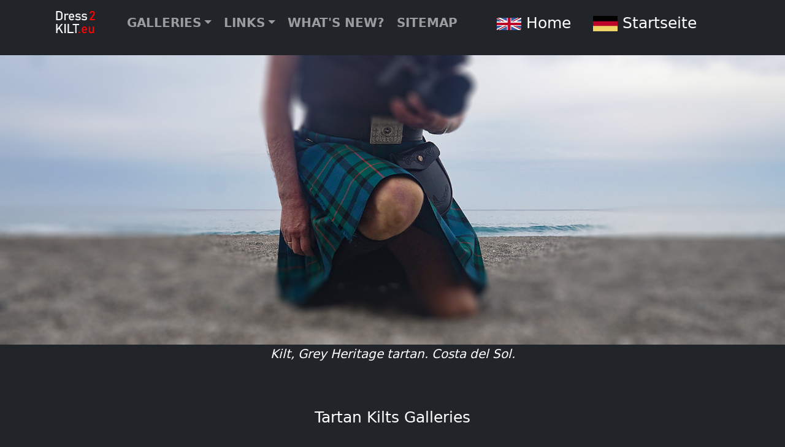

--- FILE ---
content_type: text/html
request_url: http://dress2kilt.eu/ps_gunn_a.htm
body_size: 3208
content:

<!DOCTYPE html>
<html lang="en" style="font-size:1.25em">
<head>
    
    
   
    
  <title>Gallery traditional kilts Gunn Ancient</title>
  <meta charset="utf-8">
	
		
<meta name="description" content="kilt, Gunn Ancient, clan tartan, men-in-kilts, kilt gallery">  
<meta name="keywords" content="kilt, traditional kilt, Scottish, Gunn Ancient tartan, clan tartan, dress2kilt">
	
	
	
<!-- end of individual meta tags -->
    
    
    
	
  <meta name="viewport" content="width=device-width, initial-scale=1">
  <link href="https://cdn.jsdelivr.net/npm/bootstrap@5.3.3/dist/css/bootstrap.min.css" rel="stylesheet">
<script src="https://cdn.jsdelivr.net/npm/bootstrap@5.3.3/dist/js/bootstrap.bundle.min.js"></script>
	
	
	<!-- generics -->
<link rel="icon" href="favicons/favicon-32.png" sizes="32x32">
<link rel="icon" href="favicons/favicon-57.png" sizes="57x57">
<link rel="icon" href="favicons/favicon-76.png" sizes="76x76">
<link rel="icon" href="favicons/favicon-96.png" sizes="96x96">
<link rel="icon" href="favicons/favicon-128.png" sizes="128x128">
<link rel="icon" href="favicons/favicon-192.png" sizes="192x192">
<link rel="icon" href="favicons/favicon-228.png" sizes="228x228">

<!-- Android -->
    
<link rel="shortcut icon" href="favicons/favicon-192.png" sizes="192x192">    
    
                                                                        
                                                                  

<!-- iOS -->
<link rel="apple-touch-icon" href="favicons/favicon-120.png" sizes="120x120">
<link rel="apple-touch-icon" href="favicons/favicon-152.png" sizes="152x152">
<link rel="apple-touch-icon" href="favicons/favicon-180.png" sizes="180x180">
	
		

	
<style>
  /* Make the image fully responsive */
  .carousel-inner img {
    width: 100%;
    height: 100%;
  }
  </style>	
    
    <!-- snippet stopper her -->
	
	<style>A {text-decoration: none;} </style>
</head>
	
	
		<body style="background-color:#212529">
	
	
	
<!--NAVBAR-->
	
      <nav class="navbar navbar-expand-xl bg-dark navbar-dark fixed-top">
	   
  <div class="container">   
  <a class="navbar-brand" href="index.htm">
    <img src="images_headers/logo_d2k.png" alt="logo"></a> 
  
 <button class="navbar-toggler" type="button" data-bs-toggle="collapse" data-bs-target="#collapsibleNavbar">
      <span class="navbar-toggler-icon"></span>
    </button>   

  <div class="collapse navbar-collapse" id="collapsibleNavbar">
      <ul class="navbar-nav">
        
       &nbsp;&nbsp;&nbsp; 
      		  
		  <li class="nav-item dropdown">
		   <a class="nav-link dropdown-toggle" href="#" role="button" data-bs-toggle="dropdown"><strong>GALLERIES</strong></a>
              
          <ul class="dropdown-menu">
              <li><a class="dropdown-item" href="en0110_kilt_gallery_main.htm">Gallery Introduction</a></li>
              <li><a class="dropdown-item" href="gal-1.htm">Tartan kilts Galleries</a></li>
              <li><a class="dropdown-item" href="gal-2.htm">Solid kilts Galleries</a></li>
              <li><a class="dropdown-item" href="gal-3.htm">Utility kilts Galleries</a></li>
              <li><a class="dropdown-item" href="gal-4.htm">Skirts Galleries </a></li>
              <li><a class="dropdown-item" href="gal-6.htm">Bravehearts' Gallery</a></li>
			  
			  </ul>
       
              
      <li class="nav-item dropdown">
          <a class="nav-link dropdown-toggle" href="#" role="button" data-bs-toggle="dropdown"><strong>LINKS</strong></a>
     
          <ul class="dropdown-menu">
             <li><a class="dropdown-item" href="p0200.htm">Links #1 Vendors traditional kilts, semi-traditional kilts, accessories. Tartan finder.</a></li>
             <li><a class="dropdown-item" href="p0200_2.htm">Links #2 Vendors utility kilts, sarongs, and skirts.</a></li>
             <li><a class="dropdown-item" href="p0200_3.htm">Links #3 Kilt and skirt forums. Men in kilts and skirts.</a></li>
                  </ul> 
    		
      <li class="nav-item">
		  <a class="nav-link" href="p0201.htm"><strong>WHAT'S NEW?</strong></a></li> 
		  
		  
		<li class="nav-item">
		  <a class="nav-link" href="sitemap.htm"><strong>SITEMAP</strong></a></li> 
		 &nbsp;&nbsp; &nbsp;&nbsp;  
      </ul> 
	  
	<a class="navbar-brand" href="index.htm"> &nbsp;&nbsp; 
    <img src="images_flags/flag_uk_w.jpg" alt="Union Jack" style="width:40px;">&nbsp;Home</a>      
	  
    <a class="navbar-brand" href="de00.htm">&nbsp;
    <img src="images_flags/flag_de_w.jpg" alt="logo" style="width:40px;">&nbsp;Startseite</a>
    
      
      </div>
	   </div></nav>
    
     <br><br><br>
    
	
	
	<!-- hero image -->
			<!-- hero image -->
    
 			
			<picture>
  <!-- show this up to sm -->
  <source media="(max-width: 576px)" srcset="images1_gunn_a/gunn_a_hero-sm.jpg" >
  <!-- else show this up to md -->
  <source media="(max-width: 992px)" srcset="images1_gunn_a/gunn_a_hero-md.jpg">
  <!-- else show this -->
  <img class="img-fluid w-100" alt="Kilt, Gunn Ancient tartan" src="images1_gunn_a/gunn_a_hero.jpg">
              </picture>
	
	<p class="text-white text-center"><em>
	Kilt, Grey Heritage tartan. Costa del Sol.</em></p>		
	
	
    
 
    
<br>	
    
	
	<!-- container  -->
			
			<div class="container bg-dark text-white mt-3">

	<p class="fs-5 text-center">Tartan Kilts Galleries</p>

    
<!-- Individual headline -->

	<h1 class="display-5 text-center">Gunn Ancient <small>tartan</small></h1>
    </div>
			
			
			<br><br>

<div class="container bg-dark text-white">	

	<div class="row">
		<div class="col-lg-4">
		<h4>The tartan</h4>

A clan tartan. <br><br>
    
<h4>The kilt</h4>
    A 5-yard 13 oz. wool kilt, sewn in Scotland. <br><br>
			
<h4>The pictures</h4>
	The kilt is worn in Hamburg, Helsingborg, Sweden, Costa del Sol, Spain, at a Danish coast, and in own surroundings.<br><br>		
			
			
			There are 16 pictures in the gallery.<br><br>

	
    
		
		</div> 
		<div class="col-lg-8">

	
<!--Carousel Wrapper-->
 
    
          
   <!-- Carousel -->
<div id="carousel" class="carousel slide carousel-fade" data-bs-ride="carousel"> 

  <!-- Indicators/dots -->
  <div class="carousel-indicators">
    <button type="button" data-bs-target="#carousel" data-bs-slide-to="0" class="active"></button>
    <button type="button" data-bs-target="#carousel" data-bs-slide-to="1"></button>
    <button type="button" data-bs-target="#carousel" data-bs-slide-to="2"></button>
    <button type="button" data-bs-target="#carousel" data-bs-slide-to="3"></button>
    <button type="button" data-bs-target="#carousel" data-bs-slide-to="4"></button>
    <button type="button" data-bs-target="#carousel" data-bs-slide-to="5"></button>
    <button type="button" data-bs-target="#carousel" data-bs-slide-to="6"></button>
    <button type="button" data-bs-target="#carousel" data-bs-slide-to="7"></button>
    <button type="button" data-bs-target="#carousel" data-bs-slide-to="8"></button>
    <button type="button" data-bs-target="#carousel" data-bs-slide-to="9"></button>
    <button type="button" data-bs-target="#carousel" data-bs-slide-to="10"></button>
    <button type="button" data-bs-target="#carousel" data-bs-slide-to="11"></button>
    <button type="button" data-bs-target="#carousel" data-bs-slide-to="12"></button>
    <button type="button" data-bs-target="#carousel" data-bs-slide-to="13"></button>
    <button type="button" data-bs-target="#carousel" data-bs-slide-to="14"></button>
    <button type="button" data-bs-target="#carousel" data-bs-slide-to="15"></button>
  </div>
    
    
 
 <!-- The slideshow/carousel -->
  <div class="carousel-inner">
      
    <div class="carousel-item active">
      <img src="images1_gunn_a/kilt-gunn-ancient-tartan-01.jpg" alt="Kilt Gunn Ancient tartan" class="d-block" style="width:100%">
       <p class="text-center">The Gunn Ancient tartan.</p>
    </div>
      
      <div class="carousel-item">
      <img src="images1_gunn_a/kilt-gunn-ancient-tartan-02.jpg" alt="Kilt Gunn Ancient tartan" class="d-block" style="width:100%">
        <p class="text-center">Hamburg, city hall.</p>
    </div>
      
      <div class="carousel-item">
      <img src="images1_gunn_a/kilt-gunn-ancient-tartan-03.jpg" alt="Kilt Gunn Ancient tartan" class="d-block" style="width:100%">
        <p class="text-center">Relaxed in a kilt, Gunn Ancient tartan.</p>
    </div>
      
       <div class="carousel-item">
      <img src="images1_gunn_a/kilt-gunn-ancient-tartan-04.jpg" alt="Kilt Gunn Ancient tartan" class="d-block" style="width:100%">
         <p class="text-center">Photo shooting in a kilt.</p>
    </div>
      
       <div class="carousel-item">
      <img src="images1_gunn_a/kilt-gunn-ancient-tartan-05.jpg" alt="Kilt Gunn Ancient tartan" class="d-block" style="width:100%">
         <p class="text-center">Kilted in Hamburg.</p>
    </div>
      
             
       <div class="carousel-item">
      <img src="images1_gunn_a/kilt-gunn-ancient-tartan-06.jpg" alt="Kilt Gunn Ancient tartan" class="d-block" style="width:100%">
         <p class="text-center">The Elb Philharmonie in Hamburg, still under construction.<br> Kilt in Gunn Ancient tartan.</p>
    </div>
      
             
       <div class="carousel-item">
      <img src="images1_gunn_a/kilt-gunn-ancient-tartan-07.jpg" alt="Kilt Gunn Ancient tartan" class="d-block" style="width:100%">
         <p class="text-center">In the open in a kilt.</p>
    </div>
      
       <div class="carousel-item">
      <img src="images1_gunn_a/kilt-gunn-ancient-tartan-08.jpg" alt="Kilt Gunn Ancient tartan" class="d-block" style="width:100%">
         <p class="text-center">Early Spring in a kilt.</p>
    </div>
      
       <div class="carousel-item">
      <img src="images1_gunn_a/kilt-gunn-ancient-tartan-10.jpg" alt="Kilt Gunn Ancient tartan" class="d-block" style="width:100%">
         <p class="text-center">At the Mediterranean in a Kilt. Gunn Ancient tartan.</p>
    </div>
      
       <div class="carousel-item">
      <img src="images1_gunn_a/kilt-gunn-ancient-tartan-11.jpg" alt="Kilt Gunn Ancient tartan" class="d-block" style="width:100%">
         <p class="text-center">Gunn Ancient tartan.</p>
    </div>
      
      <div class="carousel-item">
      <img src="images1_gunn_a/kilt-gunn-ancient-tartan-12.jpg" alt="Kilt Gunn Ancient tartan" class="d-block" style="width:100%">
        <p class="text-center">Hamburg. Kilt in Gunn Ancient tartan.</p>
    </div>
      
       <div class="carousel-item">
      <img src="images1_gunn_a/kilt-gunn-ancient-tartan-13.jpg" alt="Kilt Gunn Ancient tartan" class="d-block" style="width:100%">
         <p class="text-center">Helsingborg, Sweden, Gunn Ancient tartan kilt.</p>
    </div>
	  
	   <div class="carousel-item">
      <img src="images1_gunn_a/kilt-gunn-ancient-tartan-14.jpg" alt="Kilt Gunn Ancient tartan" class="d-block" style="width:100%">
         <p class="text-center">At the sea.</p>
    </div>
	  
	   <div class="carousel-item">
      <img src="images1_gunn_a/kilt-gunn-ancient-tartan-15.jpg" alt="Kilt Gunn Ancient tartan" class="d-block" style="width:100%">
         <p class="text-center">The Gunn Ancient tartan.</p>
    </div>
      
      <div class="carousel-item">
      <img src="images1_gunn_a/kilt-gunn-ancient-tartan-16.jpg" alt="Kilt Gunn Ancient tartan" class="d-block" style="width:100%">
        <p class="text-center">Helsingborg, Sweden. In the background, one of the ferries to Denmark.</p>
    </div>
      
      <div class="carousel-item">
      <img src="images1_gunn_a/kilt-gunn-ancient-tartan-17.jpg" alt="Kilt Gunn Ancient tartan" class="d-block" style="width:100%">
        <p class="text-center">Helsingborg, Sweden. Denmark is on the horizon.
Of course, wearing a kilt in Sweden is no problem.</p>
    </div> 
      
      
      
      
    </div>
      
    <br><br>  
     
  
<!-- Left and right controls/icons -->
    
    
    
  <button class="carousel-control-prev" type="button" data-bs-target="#carousel" data-bs-slide="prev">
    <span class="carousel-control-prev-icon" aria-hidden="true"></span>
      <span class="visually-hidden">Previous</span>
      </button> 
    
   
  <button class="carousel-control-next" type="button" data-bs-target="#carousel" data-bs-slide="next">
    <span class="carousel-control-next-icon" aria-hidden="true"></span>
      <span class="visually-hidden">Next</span>
    </button>
    
      </div>
    
      <em>This page was revised 2025, September 9.</em>   
      </div>
      
	
    
<!--/Carousel Wrapper-->

    
    
		
	</div><br>
			</div>
    
<!-- NAVBARS Bottom -->
			
	<div class="container py-2">    
			
	<nav class="navbar navbar-expand-xl justify-content-center bg-dark navbar-dark">
  <ul class="navbar-nav">
	  
	<li class="nav-item">
      <a class="nav-link" href="ps_gunn_w.htm"><h5>Next (Gunn Weathered tartan)</h5></a>
    </li>
    
	<li class="nav-item">
      <a class="nav-link" href="ps_grey_heritage.htm"><h5>Previous (Grey Heritage tartan)</h5></a>
    </li>
      
  </ul>
		</nav>	
      
         
<nav class="navbar navbar-expand-xl justify-content-center bg-dark navbar-dark">

      
      <p class=" fs-4 text-success">GALLERIES &nbsp;&nbsp;</p> 
  <ul class="navbar-nav">
    
    <li class="nav-item">
      <a class="nav-link" href="en0110_kilt_gallery_main.htm"><h6> Introduction</h6></a>
    </li>
      
    <li class="nav-item">
      <a class="nav-link" href="gal-1.htm"><h6>Tartan kilts</h6></a>
    </li>
      
    <li class="nav-item">
      <a class="nav-link" href="gal-2.htm"><h6>Solid kilts</h6></a>
    </li>
      
    <li class="nav-item">
      <a class="nav-link" href="gal-3.htm"><h6>Utility kilts</h6></a>
    </li>
      
    <li class="nav-item">
      <a class="nav-link" href="gal-4.htm"><h6>Skirts</h6></a>
    </li>
      
    <li class="nav-item">
      <a class="nav-link" href="gal-6.htm"><h6>Bravehearts</h6></a>
    </li>
     
  </ul>
</nav>
		
		
    
 <nav class="navbar navbar-expand-xl justify-content-center bg-dark navbar-dark">
 <ul class="navbar-nav">
     
      <li class="nav-item">
      <a class="nav-link" href="p0200.htm"><h6>LINKS</h6></a>
    </li>
      
      <li class="nav-item">
      <a class="nav-link" href="p0201.htm"><h6>WHAT'S NEW</h6></a>
    </li>      
        
	  <li class="nav-item">
      <a class="nav-link" href="sitemap.htm"><h6>SITEMAP</h6></a>
    </li>      
          
      <li class="nav-item">
      <a class="nav-link" href="index.htm"><h6>D2K HOME <img src="images_flags/flag_uk_w.jpg" width="41" height="20" alt=""/></h6></a>   
    </li>
          
      <li class="nav-item">
      <a class="nav-link" href="de00.htm"><h6>D2K START <img src="images_flags/flag_de_w.jpg" width="32" height="20" alt=""/></h6></a>
    </li>
        
   </ul></nav>
      
      <nav class="navbar navbar-expand-xl justify-content-center bg-dark navbar-dark">
    
	<p class="text-light">
  Copyright © 2019-2025 Greman - greman@dress2kilt.eu
	</p>

	
  </nav></div>
		</body>
</html>